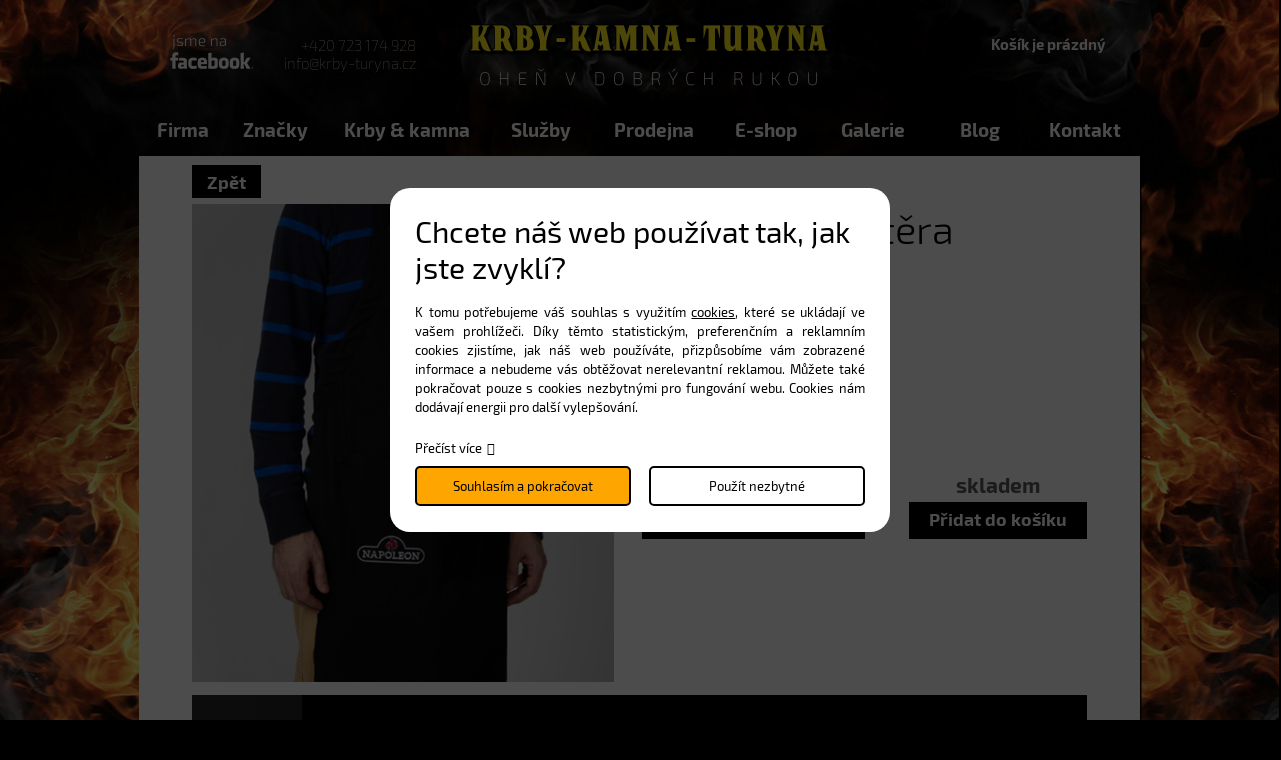

--- FILE ---
content_type: text/html; charset=UTF-8
request_url: https://www.krby-turyna.cz/grilovaci-zastera-napoleon_2864
body_size: 4753
content:
<!DOCTYPE html>
<html lang="cs">
<head>
    <meta charset="utf-8" />
    <title>Kvalitn&iacute; z&aacute;stěra nejen ke grilov&aacute;n&iacute;</title>
    <meta name="author" content="PANKREA s.r.o." />
    <meta name="keywords" content="Grilovací, zástěra, Napoleon" />
    <meta name="description" content="Z&aacute;stěra s logem Napoleon pro v&scaron;echny, co to s grilov&aacute;n&..." />
    <meta name="google-site-verification" content="nclyawr6lL8HomvMYVMqQEJ8_GiXoFtKF_XoqhCldFY" />
    <meta name="robots" content="index, follow" />
    <link href="/templates/shared.css?v=201807241251" rel="stylesheet" />
    <link href="/templates/main.css?v=201910161002" rel="stylesheet" />
    <link href="/templates/slimbox/slimbox2.css" rel="stylesheet" />
    <link href="/includes/plugins/nivo-slider/nivo-slider.css" rel="stylesheet" />
    <link href="/includes/plugins/nivo-slider/themes/default/default.css" rel="stylesheet" />
    <link href="https://plus.google.com/111271744498030266768" rel="publisher" />
    <script src="/includes/Widgets/?mods=default,Catalogue,Orders,RegistredUsers&amp;v=20251128055539"></script>
    
	<script src="/includes/plugins/nivo-slider/jquery.nivo.slider.js"></script>
	<script src="/includes/swfobject.js"></script>
</head>
<body>
    <script>
        window.dataLayer=window.dataLayer || [];
        function gtag(){dataLayer.push(arguments);}
        gtag("consent","default",{
            "ad_storage":"denied",
            "analytics_storage":"denied",
            "personalization_storage":"denied"
        });
    </script>
<!-- Google Tag Manager -->
<noscript><iframe src="//www.googletagmanager.com/ns.html?id=GTM-5PHTGN"
height="0" width="0" style="display:none;visibility:hidden"></iframe></noscript>
<script>(function(w,d,s,l,i){w[l]=w[l]||[];w[l].push({"gtm.start":
new Date().getTime(),event:"gtm.js"});var f=d.getElementsByTagName(s)[0],
j=d.createElement(s),dl=l!="dataLayer"?"&l="+l:"";j.async=true;j.src=
"//www.googletagmanager.com/gtm.js?id="+i+dl;f.parentNode.insertBefore(j,f);
})(window,document,"script","dataLayer","GTM-5PHTGN");</script>
<!-- End Google Tag Manager -->
<div id="header" class="short">
        <div id="logo"><div id="innerlogo"><img alt="krby-turyna.cz" src="/templates/images/logo.png" /></div><a href="/"></a></div>
        <a id="FCB" href="https://www.facebook.com/pages/Krby-Turyna/361249687242949" target="_blank"><img src="/templates/images/fcb.png" alt="facebook" /></a>
        
        <nav>
            <div id="menu">
                <ul class="menuMain0">
  		<li class="menuItem0"><a href="javascript:return false;">Firma</a>
                                            </li>
  			<li class="menuItem1"><a href="/nase-znacky">Značky</a>
                                            </li>
  			<li class="menuItem2"><a href="/rozcestnik-krby-kamna-prislusenstvi">Krby & kamna</a>
                                            </li>
  			<li class="menuItem3"><a href="/rozcestnik-sluzby">Služby</a>
                                            </li>
  			<li class="menuItem4"><a href="/prodejna-krbu">Prodejna</a>
                                            </li>
  			<li class="menuItem5"><a href="/eshop-krby-kamna">E-shop</a>
                                            </li>
  			<li class="menuItem6"><a href="/fotogalerie-krby-turyna">Galerie</a>
                                            </li>
  			<li class="menuItem7"><a href="/blog">Blog</a>
                                            </li>
  			<li class="menuItem8"><a href="/kontaktni-informace">Kontakt</a>
                                            </li>
  			</ul>
            </div>
        </nav>
        <div class="cleaner"></div>
        <div id="CTA" class="new">
            <a href="tel:+420723174928">+420 723 174 928</a><br />
            <a href="mailto:info@krby-turyna.cz">info@krby-turyna.cz</a>
        </div>
        <div id="cartArea"></div>
    </div>
    <div id="pageWrap">
        <div id="bcBackground" class="list">
            <div id="bcHeader">
                <div id="bcFooter">
                    <div id="boxDetail">
                    ﻿
    <div class="product_gallery">
    
<a href="/data/productslists/1/plp/2864/click/58b7f032bb137.png" data-lb="lightbox[2864]" class="mpimg">
                        <img src="/data/productslists/1/plp/2864/detail/58b7f032bb137.png" alt="58b7f032bb137.png" />

                    </a>
<br />
        <a href="javascript:self.history.back()" class="back">Zpět</a>
    </div>
    <div class="product_right_box">
        <h1>Grilovací zástěra Napoleon</h1>
        <div class="shortDescription"></div>
        
        <div class="PriceBox">
            <div class="moverPrice"></div>
            <div class="priceItem">
                454 Kč <span>uvedená cena je bez DPH</span>
            </div>
            <div class="priceItem main">
                549 Kč <span>uvedená cena je s 21% DPH</span>
            </div>
        </div>
        <div class="OrderArea">
            <div class="Availability">skladem</div>
            <a href="#" data-add-to-cart="1" data-item-id="2864" data-item-price="549">Přidat do košíku</a>
        </div>
        <div class="cleaner"></div>
    </div>
    <div class="cleaner"></div>
    <ul id="switcher">
        <li class="description selected"><a href="#Description">Popis</a></li>
        <li class="question"><a href="/poptavkovy-formular?p=https%3A%2F%2Fwww.krby-turyna.cz%2Fgrilovaci-zastera-napoleon_2864">Potřebuji radu</a></li>
        
    </ul>
    <div id="Description"><p>Z&aacute;stěra s logem Napoleon pro v&scaron;echny, co to s grilov&aacute;n&iacute;m mysl&iacute; opravdu v&aacute;žně.</p></div>
    <div id="QuestionP">
    <strong>Formulář je omezen pouze pro přístup z ČR. Kontaktujte nás prosím na e-mail <a href="mailto:marketing@krby-turyna.cz">marketing@krby-turyna.cz</a></strong>
    </div>
    <div id="Downloads">
        
    </div>
        
                </div>
                    <div class="cleaner"></div>
                </div>
            </div>
        </div>
        <div id="footerWrap">
            <div id="footer">
            <footer>
                <div id="CFrm">
                    <div class="title1">Chcete poradit?</div>
                    <div class="title2">Napište nám, <span>nebo volejte.</span></div>
                    <div class="cleaner"></div>
                    
                </div>
                <nav>
                    <div id="menuFooter">
                        <ul>
  		<li><a href="/o-firme">Firma</a>
                                    </li>
  			<li><a href="/reference">Reference</a>
                                    </li>
  			<li><a href="/certifikaty">Certifikáty</a>
                                    </li>
  			<li><a href="/prodejna-krbu">Prodejna</a>
                                    </li>
  			<li><a href="/obchodni-podminky">Obchodní podmínky</a>
                                    </li>
  			<li><a href="/kontaktni-informace">Kontakt</a>
                                    </li>
  			</ul>
                    </div>
                </nav>
                <div id="flogo"><img src="/templates/images/logo.png" alt="krby-turyna.cz" /></div>
                <div id="footerL">
                    <div class="contInfoTitle">Kontaktn&iacute; &uacute;daje</div>
<div><a href="tel:+420723174928">+420 723 174 928</a><br /><a href="tel:+420776353600">+420 776 353 600</a></div>
<div>&nbsp;</div>
<div><a href="mailto:info@krby-turyna.cz">info@krby-turyna.cz</a> <br /><a href="mailto:obchod@krby-turyna.cz">obchod@krby-turyna.cz</a></div>
<div>&nbsp;</div>
<div>Petra Bezruče 476 <br />289 11 Pečky</div>
                </div>
                <div id="footerC">
                    <h2>Působ&iacute;me předev&scaron;&iacute;m</h2>
<h3>Praha</h3>
<h3>Kol&iacute;n</h3>
<h3>Poděbrady</h3>
<h3>Bene&scaron;ov</h3>
<h3>Hradec Kr&aacute;lov&eacute;</h3>
<h3>Pardubice</h3>
<h3>Nymburk</h3>
<h3>Chrudim</h3>
<h3>Nehvizdy</h3>
<h3>cel&yacute; Středočesk&yacute; kraj</h3>
<h3 class="last">vět&scaron;&iacute; projekty po cel&eacute; ČR</h3>
                </div>
                <div id="footerR">
                    <a href="https://www.google.com/maps/preview?ll=50.090585,15.0196&amp;z=16&amp;t=m&amp;hl=cs-CZ&amp;gl=US&amp;mapclient=embed&amp;q=Petra+Bezru%C4%8De+476+289+11+Pe%C4%8Dky+%C4%8Cesk%C3%A1+republika" target="_blank" rel="nofollow"><img src="/templates/images/blindedMap.png" alt="blinded map" /></a>
                </div>
                <div id="containerFooter">
                    <a href="http://www.pankrea.cz/estofan" target="_blank">Provozováno na systému Estofan</a> | <a href="http://www.pankrea.cz" target="_blank">Webové stránky ©2026 PANKREA</a> | <a href="#" id="cookieschange">Nastavení cookies</a>
                </div>
                </footer>
            </div>
        </div>

    </div>
﻿<div id="sub1">
        <div class="subMenus">
            <div class="subMenuBlock">
                <ul>
  		<li><a href="/brunner">Brunner</a>
                                    </li>
  			<li><a href="/spartherm">Spartherm</a>
                                    </li>
  			<li><a href="/luxusni-krby-focus">Focus</a>
                                    </li>
  			<li><a href="/krby-krbova-kamna-stuv">Stüv</a>
                                    </li>
  			<li><a href="/bellfires">Bellfires</a>
                                    </li>
  			<li><a href="/kamna-bodart-gonay">Bodart & Gonay</a>
                                    </li>
  			<li><a href="/kachlova-kamna-royal-nosta">Royal Nosta</a>
                                    </li>
  			<li><a href="/sommerhuber">Sommerhuber</a>
                                    </li>
  			<li><a href="/krbove-vlozky-arcadia">Arcadia</a>
                                    </li>
  			<li><a href="/heta">Heta</a>
                                    </li>
  			</ul>
            </div>
            <div class="subMenuBlock">
                <ul>
  		<li><a href="/napoleon">Napoleon</a>
                                    </li>
  			<li><a href="/regency">Regency</a>
                                    </li>
  			<li><a href="/krby-krbova-kamna-tulikivi">Tulikivi</a>
                                    </li>
  			<li><a href="/dru">Dru</a>
                                    </li>
  			<li><a href="/jotul">Jøtul</a>
                                    </li>
  			<li><a href="/kamna-iron-dog">Iron Dog</a>
                                    </li>
  			<li><a href="/pacific-energy">Pacific Energy</a>
                                    </li>
  			<li><a href="/krbova-kamna-krbove-vlozky-romotop">Romotop</a>
                                    </li>
  			<li><a href="/krbova-kamna-storch">Storch</a>
                                    </li>
  			<li><a href="/nerezove-krbove-prislusenstvi-tronio-reb">Tronio Reb</a>
                                    </li>
  			</ul>
            </div>
            <div class="subMenuBlock">
                <ul>
  		<li><a href="/krbova-kamna-wanders">Wanders fires & stoves</a>
                                    </li>
  			<li><a href="/tulp">Tulp</a>
                                    </li>
  			<li><a href="/firetube">Firetube</a>
                                    </li>
  			<li><a href="/zahradni-krby-norman">Norman</a>
                                    </li>
  			<li><a href="/zeletavska-kamna">Želetavská kamna</a>
                                    </li>
  			<li><a href="/kamna-dovre">Dovre</a>
                                    </li>
  			<li><a href="/kamna-thorma">Thorma</a>
                                    </li>
  			<li><a href="/haas-sohn">Haas + Sohn</a>
                                    </li>
  			<li><a href="/kamna-saey">Saey</a>
                                    </li>
  			<li><a href="/krbove-prislusenstvi-all-double">ALL DOUBLE</a>
                                    </li>
  			</ul>
            </div>
            <div class="subMenuBlock">
                <ul>
  		<li><a href="/krbova-kamna-leda">Leda</a>
                                    </li>
  			<li><a href="/kk-poker">K & K Poker</a>
                                    </li>
  			<li><a href="/krbova-kamna-harrie-leenders">Harrie Leenders</a>
                                    </li>
  			<li><a href="/krbova-kamna-aduro">Aduro</a>
                                    </li>
  			<li><a href="/krbova-kamna-osburn">Osburn</a>
                                    </li>
  			<li><a href="/kamna-seguin">Seguin</a>
                                    </li>
  			<li><a href="/krbove-vlozky-kobok">Kobok</a>
                                    </li>
  			<li><a href="/krbova-kamna-pevex">Pevex</a>
                                    </li>
  			<li><a href="/kominy-bertrams">Bertrams</a>
                                    </li>
  			<li><a href="/big-green-egg">Big Green Egg</a>
                                    </li>
  			</ul>
            </div>
            <div class="subMenuBlock">
                <ul>
  		<li><a href="/kominy-skorsten-isokern">Skorsten</a>
                                    </li>
  			<li><a href="/sporaky-na-drevo-rehulka">Sporáky Řehulka</a>
                                    </li>
  			<li><a href="/krbova-kamna-vermont-iron-stove-the-elm">Vermont Iron Stove</a>
                                    </li>
  			<li><a href="/grily-napoleon">Grily Napoleon</a>
                                    </li>
  			<li><a href="/grily-weber">Grily Weber</a>
                                    </li>
  			<li><a href="/grily-outdoorchef">Grily OutdoorChef</a>
                                    </li>
  			<li><a href="/solarni-varice-grily-gosun">Solární grily GoSun</a>
                                    </li>
  			<li><a href="/kamna-nordica">La Nordica</a>
                                    </li>
  			<li><a href="/grily-traeger">Grily Traeger</a>
                                    </li>
  			</ul>
            </div>
            <div class="cleaner"></div>
        </div>
    </div>
    <div id="sub2">
        <div class="subMenus">
            <div class="subMenuBlock">
                <div class="subMenuTitle">Typy krbů</div>
                <ul>
  		<li><a href="/zahradni-krby">Zahradní krby</a>
                                    </li>
  			<li><a href="/kachlove-krby">Kachlové krby</a>
                                    </li>
  			<li><a href="/teplovzdusne-krby">Teplovzdušné krby</a>
                                    </li>
  			<li><a href="/luxusni-krby-focus">Luxusní krby</a>
                                    </li>
  			<li><a href="/plynove-krby">Plynové krby</a>
                                    </li>
  			<li><a href="/krbove-vlozky-s-vymenikem">Krby s výměníkem</a>
                                    </li>
  			<li><a href="/kanadska-kamna">Kanadská kamna a krby</a>
                                    </li>
  			<li><a href="/kamenne-krby">Kamenné krby</a>
                                    </li>
  			<li><a href="/moderni-krby">Moderní krby a krbová kamna</a>
                                    </li>
  			<li><a href="/rohove-krby">Rohové krby</a>
                                    </li>
  			<li><a href="/oboustranne-krby">Oboustranné krby</a>
                                    </li>
  			<li><a href="/krbova-dvirka-zasuvne-krbove-vlozky">Zásuvné krbové vložky</a>
                                    </li>
  			<li><a href="/akumulacni-krby">Akumulační krby</a>
                                    </li>
  			<li><a href="/bio-krby">Bio krby</a>
                                    </li>
  			</ul>
            </div>
            <div class="subMenuBlock">
                <div class="subMenuTitle">Typy kamen</div>
                <ul>
  		<li><a href="/akumulacni-kamna">Akumulační kamna</a>
                                    </li>
  			<li><a href="/kachlova-kamna">Kachlová kamna</a>
                                    </li>
  			<li><a href="/krbova-kamna-s-vymenikem">Krbová kamna s teplovodním výměníkem</a>
                                    </li>
  			<li><a href="/krbova-kamna">Krbová kamna</a>
                                    </li>
  			<li><a href="/kuchynska-kamna">Kuchyňská kamna</a>
                                    </li>
  			<li><a href="/kachlova-krbova-kamna">Kachlová krbová kamna</a>
                                    </li>
  			<li><a href="/kamna-na-uhli">Kamna na uhlí</a>
                                    </li>
  			<li><a href="/americka-kamna">Americká kamna</a>
                                    </li>
  			</ul>
            </div>
            <div class="subMenuBlock">
                <div class="subMenuTitle">Služby</div>
                <ul>
  		<li><a href="/stavba-krbu">Stavba krbu</a>
                                    </li>
  			<li><a href="/prodej-a-montaz-krbovych-kamen">Prodej a montáž kamen</a>
                                    </li>
  			<li><a href="/hypokaustni-vytapeni">Hypokaustní vytápění</a>
                                    </li>
  			<li><a href="/blog">Blog</a>
                                    </li>
  			<li><a href="/3d-vizualizace">3D vizualizace</a>
                                    </li>
  			<li><a href="/opravy-krbu">Servis</a>
                                    </li>
  			</ul>
            </div>
            <div class="subMenuBlock">
                <div class="subMenuTitle">Příslušenství</div>
                <ul>
  		<li><a href="/automaticka-regulace-horeni">Automatická regulace hoření </a>
                                    </li>
  			<li><a href="/naradi-ke-krbu">Nářadí ke krbu</a>
                                    </li>
  			<li><a href="/kominy">Komíny</a>
                                    </li>
  			<li><a href="/grilovani">Grily</a>
                                    </li>
  			<li><a href="/zahradni-pec-na-pizzu">Zahradní pece Amphora</a>
                                    </li>
  			<li><a href="/pece-silatherm-fornace">Pece Silatherm Fornace</a>
                                    </li>
  			<li><a href="/izolacni-desky-grenaisol">Izolační desky Grenaisol</a>
                                    </li>
  			<li><a href="/palivove-drevo-praha-stredocesky-kraj">Palivové dřevo</a>
                                    </li>
  			<li><a href="/litinove-nadobi-skeppshult">Litinové nádobí</a>
                                    </li>
  			</ul>
            </div>
            <div class="cleaner"></div>
        </div>
    </div>
    <div id="sub3">
        <div class="subMenus">
            <div class="subMenuBlock">
                <ul>
  		<li><a href="/o-firme">O firmě</a>
                                    </li>
  			<li><a href="/vyhody">Desatero výhod</a>
                                    </li>
  			<li><a href="/reference">Reference</a>
                                    </li>
  			<li><a href="/certifikaty">Certifikáty</a>
                                    </li>
  			<li><a href="/napsali-o-nas">Napsali o nás</a>
                                    </li>
  			<li><a href="/ke-stazeni">Ke stažení</a>
                                    </li>
  			<li><a href="/partneri">Partneři</a>
                                    </li>
  			</ul>
            </div>
            <div class="cleaner"></div>
        </div>
    </div>
<!--    <a id="CTANEWSL" href="/odber-novinek"></a>
        <a id="ROZPALTO" href="/rozpal-to-fest-pecky"></a> -->

</body>
</html>


--- FILE ---
content_type: text/html; charset=UTF-8
request_url: https://www.krby-turyna.cz/includes/modules/orders/Ajax.php?initcart=1&_=1768737298893
body_size: 13
content:
696cca1356173